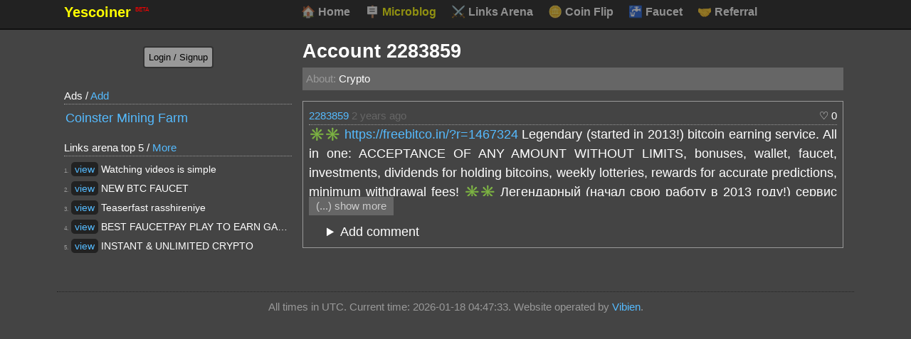

--- FILE ---
content_type: text/html; charset=utf-8
request_url: https://yescoiner.com/p/7481
body_size: 6243
content:
<!DOCTYPE html>
<html lang="en">
<head>
<meta charset="utf-8">
<title>✳✳ https://freebitco.in/?r=1467324 Legendary (started in 2013!) bitcoin...</title>
<meta name="viewport" content="width=device-width, initial-scale=1">
<link rel="shortcut icon" href="/yescoiner.png">
    <style>

body{font:18px/1.5 -apple-system, BlinkMacSystemFont, "Segoe UI", Roboto, "Helvetica Neue", Arial, "Noto Sans", sans-serif, "Apple Color Emoji", "Segoe UI Emoji", "Segoe UI Symbol", "Noto Color Emoji";color:white;background:#444;margin:0px;border:0px;}
/*h1,h2,h3{line-height:1.2}*/
h1 {font-size:150%;font-weight:bold;display:block;margin-top:0px;}
h2 {font-size:120%;margin-bottom:9px;}
p {text-align:justify;}
a:link{color:#5bf;text-decoration:none;}
a:hover{color:#76dcff;text-decoration:underline;}
a:visited{color:#5bf}
.formline label,.formline input,.formline select {display:inline-block;}
label,input,select {display:block;}

input,select,textarea {padding:6px;border:2px solid #333333;background:#666666;color:#ffffff;border-radius:4px;margin:3px 0px;}
textarea {width:95%;min-height:140px;}
input[type="submit"],input.editsu {background:#ffff00;color:#000000;cursor: pointer;}
input[type="submit"]:hover,input.editsu:hover {border:2px solid #000000;}
input[type="button"] {cursor: pointer;}
form.deletesu {display:inline-block;}
form.deletesu input[type="submit"],input.editsu[type="button"]  {background:#666666;display:inline-block;padding:1px;}
form.deletesu input[type="submit"]:hover {color:red;}
.info {padding:6px;background:#2196f3;color:#ffffff;} .success {background: #4caf50;} .fail {background: #cc0000;}
.info a{color:#99ddff;}
th {color:#999999;font-size:80%;}
table{border-collapse: collapse;width:100%;border:1px solid #999999;margin:10px 0px;}
th,td {padding:1px 10px;text-align:center;}
tr:hover {background:#222222;}
details summary { cursor: pointer;}
.likes { cursor: pointer;}
#mdd {margin:0px auto;max-width:1100px;}
#md {margin:10px auto;max-width:1100px;display: flex;}
#ss, #cc {vertical-align:top;}
#ss {box-sizing: border-box;vertical-align:top;display:inline-block;width:320px;}
#cc {margin-left:15px;margin-top:0px;display:inline-block;width: calc(100% - 340px)}
#wname {display:inline-block;width:320px;overflow: auto;}
#wname a{text-decoration:none;font-size:110%;font-weight:bold;color:yellow;}
#mmenuwr { white-space: nowrap;scrollbar-width: thin;display:inline-block;overflow: auto;}
#mmenu {margin: 0; padding: 0;list-style-type: none; }
#mmenu::-webkit-scrollbar { width: 12px;height: 12px;
}
#mmenu li { display:inline-block;}
#mmenu li a{opacity: 0.5;text-decoration:none; display:inline-block; padding: 4px 8px;color:white;border-radius:5px;font-size:90%;font-weight:bold;}
#mmenu li a span{display:inline-block;width:20px;}
#mmenu li a.sel, a.sel {color:yellow;}
#mmenu li a:hover{opacity: 1;color:yellow;}
#acc {padding:10px;border-bottom-right-radius:10px;font-size:85%;color:#cccccc;}
#aop {text-align:center;}
#aop input {display:inline-block;}
.ads p{font-size:85%;margin-bottom:5px;border-bottom:1px dotted #999999;}
.ads ul{margin: 0; padding: 0;list-style-type: none;}
.ads li a{display: block; padding: 1px 2px;white-space: nowrap;  overflow: hidden;}
.ads li a:hover{background:#222222;}
#bot {margin:40px auto;max-width:1100px;text-align:center;padding:10px;border-top:1px dotted #222222;font-size:85%;color:#999999;}
@media all and (max-width: 630px) {
    #md  {display:block;}
    #ss {width:100%;}
    #cc {width:100%;margin-left:0px;}
    #mmenuwr{display:block;width:100%;}
    #wname{display:block;width:100%;}
}
.gree {color:#66ff66;}
.ree {color:#ff6666;}
.lev1 {border: 1px solid #999999;padding:8px;margin:5px 0px;}
.lev2 {margin-left:25px;}
.postmet {font-size:85%;border-bottom: 1px dotted #999999;padding:1px 0px;}
.lev1 p{margin: 0px;}
.topbo {margin-top:10px;}
p.pagination {text-align:center;padding:8px 0px;}
p.pagination a {border-radius:5px;background:#999999;padding:4px 8px;margin:5px;color:#222222;border:2px solid #333333;}
p.pagination a:hover {border:2px solid #000000;}
p.pagination a.sel {border:2px solid #000000;}
.likes {float:right;max-width:100px;}
a.wha {color:white;}
#sticky {position: -webkit-sticky;position: sticky; top: 0;}

.shrto {
  height: 100%;

  overflow: hidden;
  -webkit-transition: max-height .25s;
  transition: max-height .25s;
  margin-bottom:0px;
}
.shlim {  max-height: 100px;} 

.read-more {
  background: #666;
 color:#cccccc;
  padding:2px 10px;
  /*background-image: linear-gradient(to bottom, #666 , #444);*/
  display:inline-block;
  cursor: pointer;
  font-size: 1em;
  outline: none; 
  font-size:85%;
  margin-top:0px;
}
.read-more:hover {
  background:#777;
}
.read-more:focus {
  outline: none;
}
.read-more::-moz-focus-inner {
  border: 0;
}
.hid {
  display: none;
}
.linkar {border: 1px solid #999999;
  padding: 8px;
  margin: 5px 0px;}
.linkar a{border-radius:5px;background:#222222;padding:2px 5px;}
.linkar:hover a{background:#000000;}
.linkar .lred {color:#ff6666;}.linkar .lgreen {color:#66ff66;}.linkar .lblue {color:#3399ff;}
.linkar .lpos {font-size:55%;color:#999999;}
.linkar .lmeta {font-size:85%;color:#777777;}
.linkar2 {padding: 3px 0px;border:0px;margin:0px;text-overflow: ellipsis; overflow: hidden; white-space: nowrap;font-size:80%;}
.linkar2:hover {text-overflow: ellipsis; overflow: visible; white-space: normal;}
.tabbbc span {background-color: inherit;border: none;  outline: none;  cursor: pointer;  padding: 2px;margin:2px 5px;opacity:0.5;}
.tabbbc span:hover {opacity:1;color:yellow;}
.tabbbc span.acti {color:yellow;}
</style>
<script>
function adit(id,txt){ 
    //referenceNode.parentNode.insertBefore(newNode, referenceNode.nextSibling);
    idt=document.getElementById('t'+id);
    idtf=document.getElementById('tf'+id);
    if(idtf.innerHTML=='')
    idtf.innerHTML = '<form action="" method=post><textarea name=ede style="width:100%;height:90px;">'+txt+'</textarea><br><input type=hidden name=edid value="'+id+'"><input type=hidden name=s value="fc53a7c05f221e78942304f6d78530d0"><input type=submit value="Save" style="display:inline-block;"> <a onclick="aditres(\''+id+'\')">cancel</a></form>';
    else
    idtf.innerHTML='';

    //ttt2=document.getElementById(id).innerHTML;
    //document.getElementById(id).innerHTML='<form action="" method=post><textarea name=ede style="width:95%;height:90px;">'+txt+'</textarea><br><input type=hidden name=edid value="'+id+'"><input type=submit value="Save"></form>';
    
}
function aditres(id){idtf=document.getElementById('tf'+id);idtf.innerHTML='';}
    function Liket(id,t){console.log(id);
    let postdata = {did: id, token: 'ec730be95fafa5d298f3e500428ecb53'};
        fetch('https://yescoiner.com/like', {
  method: "POST",
      mode: 'cors',
  headers: {'Content-Type': 'application/x-www-form-urlencoded; charset=UTF-8'}, 
  body: JSON.stringify(postdata)
})
  .then(response => response.json())
  .then(data => LiketEv(id,t,data));

    }
    function LiketEv(id,t,data){
        console.log(data);
        if(data.result==1 && data.type==1){
          t.innerHTML='<span style="color:#ff9999;">♡</span> '+data.new;
        }else if(data.result==1 && data.type==2){
          t.innerHTML='♡ '+data.new;
        }
        else if(data.result==4)errorMessage("Log in first!");
        else if(data.result==6)errorMessage("Only accounts with at least 0.00000010 BTC can like posts.");
        else if(data.result==7)errorMessage("Liking your own posts is not supported.");
        else errorMessage("Something went wrong. Try again later...");
    }
function errorMessage(message){
    alert(message);
}


var allOSB = [];
var mxh = '';

window.onload = function() {
  // Set Variables
  allOSB = document.getElementsByClassName("shrto");
  
  if (allOSB.length > 0) {
    mxh = window.getComputedStyle(allOSB[0]).getPropertyValue('max-height');
    mxh = parseInt(mxh.replace('px', ''));
    mxh=100;
    // Add read-more button to each OSB section
    for (var i = 0; i < allOSB.length; i++) {
      var el = document.createElement("div");
      el.innerHTML = "(...) show more";
      el.setAttribute("type", "button");
      el.setAttribute("class", "read-more hid");
      allOSB[i].setAttribute("class", "shrto shlim");
      
      insertAfter(allOSB[i], el);
    }
  }

  // Add click function to buttons
  var readMoreButtons = document.getElementsByClassName("read-more");
  for (var i = 0; i < readMoreButtons.length; i++) {
    readMoreButtons[i].addEventListener("click", function() { 
      revealThis(this);
    }, false);
  }
  
  // Update buttons so only the needed ones show
  updateReadMore();
}
// Update on resize
window.onresize = function() {
  updateReadMore();
}

// show only the necessary read-more buttons
function updateReadMore() {
  if (allOSB.length > 0) {
    for (var i = 0; i < allOSB.length; i++) {
      if (allOSB[i].scrollHeight > mxh) {
        if (allOSB[i].hasAttribute("style")) {
          updateHeight(allOSB[i]);
        }
        allOSB[i].nextElementSibling.className = "read-more";
      } else {
        allOSB[i].nextElementSibling.className = "read-more hid";
      }
    }
  }
}

function revealThis(current) {
  var el = current.previousElementSibling;
  if (el.hasAttribute("style")) {
    current.innerHTML = "(...) show more";
    el.removeAttribute("style");
  } else {
    updateHeight(el);
    current.innerHTML = "Show Less";
    current.className = "read-more hid";
  }
}

function updateHeight(el) {
  el.style.maxHeight =  "none";
}

// thanks to karim79 for this function
// http://stackoverflow.com/a/4793630/5667951
function insertAfter(referenceNode, newNode) {
    referenceNode.parentNode.insertBefore(newNode, referenceNode.nextSibling);
}
function escapeHtml(unsafe)
{
    return unsafe
         .replace(/&/g, "&amp;")
         .replace(/</g, "&lt;")
         .replace(/>/g, "&gt;")
         .replace(/"/g, "&quot;")
         .replace(/'/g, "&#039;");
 }
</script>

</head>
<body><div style="background:#222;border-bottom:2px solid #111;"><div id=mdd>
                    <div id=wname><a href="/" >Yescoiner <sup style="color:red;font-size:40%;font-weight:normal;">BETA</sup></a></div>
             <div id=mmenuwr><ul id=mmenu>
                    <li><a href="/"><span>🏠</span> Home</a></li>
                    <li><a href="/microblog" class=sel><span>🪧</span> Microblog</a></li> 
                    <li><a href="/links"><span>⚔️</span> Links Arena</a></li> 
                    <li><a href="/coinflip"><span>🪙</span> Coin Flip</a></li> 
                    <li><a href="/faucet"><span>🚰</span> Faucet</a></li> 
                    <li><a href="/refer"><span>🤝</span> Referral</a></li>
                </ul>
                </div>
                </div></div>
     <div id=md>   <div id=ss>

            <div id=sticky>
                <div id=acc><div><form action=/account method=post id=aop><input type=hidden name=s value="fc53a7c05f221e78942304f6d78530d0"><input type=submit value="Login / Signup" style="background:#999999;"></form></div></div>
               
        
        
        <div class=ads>
            <p>Ads / <a href="/ads">Add</a></p><ul>
        <li><a href="https://coinsterminingfarm.com" rel="sponsored" target="_blank">Coinster Mining Farm</a></li></ul>
        </div>
        <div><p style="font-size:85%;margin-bottom:5px;border-bottom:1px dotted #999999;">Links arena top 5 / <a href="/links">More</a></p>
            <div class="linkar linkar2"><span class="lpos">1.</span> <span class="" style="font-weight:normal;"><a href="/links?view=6398&pos=1" target="_blank" rel=sponsored onclick="linkarClick()">view</a> Watching videos is simple</span></div><div class="linkar linkar2"><span class="lpos">2.</span> <span class="" style="font-weight:normal;"><a href="/links?view=6078&pos=2" target="_blank" rel=sponsored onclick="linkarClick()">view</a> NEW BTC FAUCET</span></div><div class="linkar linkar2"><span class="lpos">3.</span> <span class="" style="font-weight:normal;"><a href="/links?view=6077&pos=3" target="_blank" rel=sponsored onclick="linkarClick()">view</a> Teaserfast rasshireniye</span></div><div class="linkar linkar2"><span class="lpos">4.</span> <span class="" style="font-weight:normal;"><a href="/links?view=6076&pos=4" target="_blank" rel=sponsored onclick="linkarClick()">view</a> BEST FAUCETPAY PLAY TO EARN GAME</span></div><div class="linkar linkar2"><span class="lpos">5.</span> <span class="" style="font-weight:normal;"><a href="/links?view=6075&pos=5" target="_blank" rel=sponsored onclick="linkarClick()">view</a> INSTANT &amp; UNLIMITED CRYPTO</span></div>        </div>
        <div style="text-align:center;margin-top:10px;"><!--<iframe data-aa='2046080' src='//ad.a-ads.com/2046080?size=320x100&background_color=444444&title_color=55bbff&link_color=55bbff&link_hover_color=55bbff&title_hover_color=ffff00' style='width:320px; height:100px; border:0px; padding:0; overflow:hidden; background-color: transparent;'></iframe>--></div>
        </div>
        </div>
        <div id=cc><h1 style="margin-bottom:3px;">Account 2283859</h1><p style="font-size:85%;background:#666666;padding:5px;margin-top:3px;"><span style="color:#999999;" title="Can be set in the account settings">About:</span> Crypto</p><div class=lev1><div class=postmet><a href="/2283859">2283859</a> <a href="/p/7481" style="color:#666666;"><span title="2023-05-27 23:05 UTC">2 years ago</span></a>  <span class=likes onclick="Liket(7481, this)" title="Useful? Like it!"><span>♡</span> 0</span></div><div id=tf7481></div><p id=t7481 class="shrto">✳✳ <a href="https://freebitco.in/?r=1467324" target="_blank" rel="nofollow noopener">https://freebitco.in/?r=1467324</a> Legendary (started in 2013!) bitcoin earning service. All in one: ACCEPTANCE OF ANY AMOUNT WITHOUT LIMITS, bonuses, wallet, faucet, investments, dividends for holding bitcoins, weekly lotteries, rewards for accurate predictions, minimum withdrawal fees! ✳✳ Легендарный (начал свою работу в 2013 году!) сервис по заработку биткойнов. Все в одном: ПРИЕМ ЛЮБЫХ СУММ БЕЗ ОГРАНИЧЕНИЙ, бонусы, кошелек, кран, инвестиции, дивиденды за хранение биткойнов, еженедельные лотереи, награды за точные прогнозы, минимальные комиссии на вывод!</p>
    <div class=lev2><div class=topbo><details><summary>Add comment</summary><form action="" method=post enctype="multipart/form-data" style="margin:0px;">
        
        <textarea name=p></textarea><input type=hidden name=s value="fc53a7c05f221e78942304f6d78530d0">
        <input type=submit value="Add comment! (cost: 0.00000025 BTC)">
        </form></details></div></div></div></div>
    </div>
    <div id=bot>All times in UTC. Current time: 2026-01-18 04:47:33. Website operated by <a href="/1000">Vibien</a>.</div>
    <script>
        function tabbb(r,labels,defa){
            if(!document.getElementById(r))return 0;
            document.getElementById(r).getElementsByClassName('tabbbc')[0].innerHTML='';
            for(i=0;i<labels.length;i++){
                document.getElementById(r).getElementsByClassName('tabbbc')[0].innerHTML+='<span class=tabbbo onclick="tabbbclick(\''+r+'\','+i+')">'+labels[i]+'</span>';
            }
            buttons=document.getElementById(r).getElementsByClassName('tabbbc')[0].getElementsByTagName('span');
            buttons[defa-1].click();
        }
        function tabbbclick(r,n){
            tabs=document.getElementById(r).getElementsByClassName('tabbb');
            for(i=0;i<tabs.length;i++){
                if(i==n)tabs[i].style.display='block';else tabs[i].style.display='none';
            }
            
            tabs=document.getElementById(r).getElementsByClassName('tabbbc')[0].getElementsByTagName('span');
            for(i=0;i<tabs.length;i++){
                if(i==n)tabs[i].className='acti';else tabs[i].className='';
            }
            
        }
        tabbb('tabrefs', ['24h','7d'], 2);
        tabbb('tabtopdon', ['24h','7d','all'], 2);
        
    </script>
</body>
</html>

